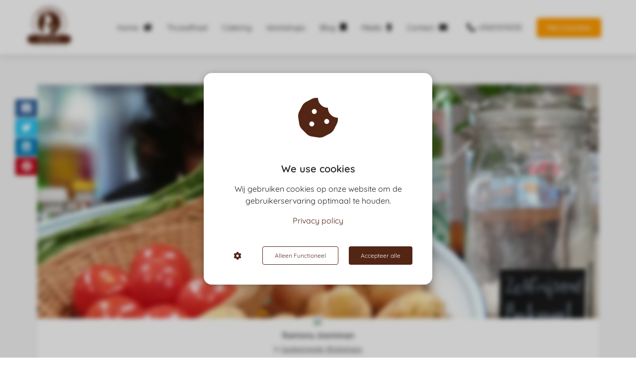

--- FILE ---
content_type: text/html; charset=UTF-8
request_url: https://ramonaskeuken.nl/workshop-surinaamse-roti-_-individuele-inschrijving/
body_size: 11773
content:

            <!DOCTYPE html>
            <html lang="nl" prefix="og: https://ogp.me/ns#">
            <head>

            <meta http-equiv="Content-Type" content="text/html; charset=utf-8" />
            <meta name="viewport" content="width=device-width, initial-scale=1">
            <meta property="og:locale" content="nl_NL"><link rel="preload" fetchpriority="high" as="image" href="https://media-01.imu.nl/storage/ramonaskeuken.nl/4309/ramonas-keuken-1.png" imagesrcset=""><link rel="preload" fetchpriority="high" as="image" href="https://media-01.imu.nl/storage/ramonaskeuken.nl/4453/img-20190525-wa0157-1920x800.jpg" imagesrcset="https://media-01.imu.nl/storage/ramonaskeuken.nl/4453/img-20190525-wa0157-1920x800.jpg 1920w"><link rel="preload" fetchpriority="high" as="image" href="https://media-01.imu.nl/storage/ramonaskeuken.phoenixsite.nl/4453/img-20190525-wa0164-96x96.jpg" imagesrcset="https://media-01.imu.nl/storage/ramonaskeuken.nl/4453/img-20190525-wa0157-1920x800.jpg 1920w"><link rel="preconnect" href="https://cdnjs.cloudflare.com"><link rel="preconnect" href="https://app.phoenixsite.nl"><link rel="preconnect" href="https://media-01.imu.nl"><link rel="icon" href="https://media-01.imu.nl/storage/ramonaskeuken.nl/4309/logo-ramonas-keuken-32x32.png" type="image/x-icon" />

            <!-- CSS to prevent Flash of content -->
            <style>
                body, html { 
                    max-width: 100%;
                    display: none;
                    font-family: "Roboto";
                }

                #wrapper {
                    min-height: 100%;
                }

                .pricing-stars p {
                    font-family: FontAwesome;
                }

                .editing-mode-message {
                    display: none !important;
                }
            </style><script>window.phx_track = window.phx_track || function() { (window.phx_track.q = window.phx_track.q || []).push(arguments) }</script><script defer>window.CookieConsent=new function(e){const t="cookie-warning-modal--popup";let n=JSON.parse(localStorage.getItem("cookieConsent")||"null");const c=!!n;function o(e=c){const t={c_consent_given:e};Object.entries(n).forEach((([e,n])=>{t[`c_consent_${e}`]=n})),"undefined"!=typeof phx_track&&phx_track("cookie_consent","","",t)}n={functional:!0,statistical:!1,marketing:!1,...n},o();const i=window.cookie_consent_compatibility_mode_enabled||!1;let s=null,a=null,l=null,d=null,u=null,r=null,k=null,h=null,g=null,m=null;const p=()=>{function t(e){h.checked=g.checked&&m.checked}s=e.getElementById("show-custom-settings"),a=e.getElementById("cookie"),l=e.getElementById("settings"),d=e.body,u=e.getElementById("accept-functional"),r=e.getElementById("accept-all"),k=e.getElementById("save-custom-settings"),h=e.getElementById("input-cookie-consent-all"),g=e.getElementById("input-cookie-consent-statistical"),m=e.getElementById("input-cookie-consent-marketing"),u.addEventListener("click",(function(){v(!1,!1),f(d,a)})),r.addEventListener("click",(function(){v(!0,!0),f(d,a)})),k.addEventListener("click",(function(){v(!!g.checked,!!m.checked),f(d,a),f(d,l)})),s.addEventListener("click",(function(){a.classList.remove("show"),setTimeout((function(){l.classList.add("show")}),100)})),h.addEventListener("change",(function(e){g.checked=e.target.checked,m.checked=e.target.checked})),g.addEventListener("change",t),m.addEventListener("change",t),c||setTimeout((()=>{L()}),1e3)};function f(e,n){n.classList.contains(t)&&e.classList.remove("active-popup"),n.classList.remove("show")}function v(t,c){n.statistical=t,n.marketing=c,localStorage.setItem("cookieConsent",JSON.stringify(n)),i?location.reload():_script_loader.loadScriptSrc(),e.dispatchEvent(new CustomEvent("cookie-consent-changed",{detail:{givenConsentItems:n}})),o(!0)}"complete"===e.readyState||"loaded"===e.readyState?p():e.addEventListener("DOMContentLoaded",p);const E=function(){g.checked=n.statistical,m.checked=n.marketing,h.checked=n.statistical&&n.marketing},L=function(){E(),a.classList.add("show"),a.classList.contains(t)&&d.classList.add("active-popup")};this.openCookieConsentPopup=function(){E(),l.classList.add("show"),d.classList.add("active-popup")},this.hasConsent=function(e){return n[e]||!1},this.getGivenConsentItems=function(){return n},this.hasGivenPreference=function(){return c}}(document);</script><link rel="amphtml" href="https://ramonaskeuken.nl/workshop-surinaamse-roti-_-individuele-inschrijving/amp/"><script>window.pages_url = "https://app.phoenixsite.nl/";</script><script async src="[data-uri]" data-type="marketing"></script>
<title>Workshop Surinaamse Roti _ Individuele inschrijving</title><meta name="description" content="Leer de lekkerste Surinaamse roti die je ooit zult eten, maken tijdens de workshop bij Ramonas Keuken in Apeldoorn. Kom alleen of kom met een vriend(in)."/><meta name="keywords" content=""/><meta name="robots" content="index, follow"/><link rel="dns-prefetch" href="//cdn.phoenixsite.nl" /><link>
<link rel="dns-prefetch" href="//app.phoenixsite.nl" /><link>
<link rel="canonical" href="https://ramonaskeuken.nl/workshop-surinaamse-roti-_-individuele-inschrijving/"><meta property="og:type" content="article"/><meta name="twitter:card" content="summary" /><meta property="og:title" content="Workshop Surinaamse Roti _ Individuele inschrijving"/><meta property="og:description" content="Leer de lekkerste Surinaamse roti die je ooit zult eten, maken tijdens de workshop bij Ramonas Keuken in Apeldoorn. Kom alleen of kom met een vriend(in)."/><meta property="og:image" content="https://media-01.imu.nl/storage/ramonaskeuken.nl/4453/img-20190525-wa0157-1920x800.jpg"/><meta property="og:url" content="https://ramonaskeuken.nl/workshop-surinaamse-roti-_-individuele-inschrijving/"/><script type="application/ld+json">
        {
          "@context": "https://schema.org",
          "@type": "NewsArticle",
          "mainEntityOfPage": {
            "@type": "WebPage",
            "@id": "https://ramonaskeuken.nl/workshop-surinaamse-roti-_-individuele-inschrijving/"
          },
          "headline": "Workshop Surinaamse Roti _ Individuele inschrijving",
          "image": [
            "https://media-01.imu.nl/storage/ramonaskeuken.nl/4453/img-20190525-wa0157-1920x800.jpg"
           ],
                "datePublished": "2019-11-28 12:47:34",
                "dateModified": "2023-03-29 16:23:29",
          "author": {
            "@type": "Person",
            "name": "Ramona Joemman"
          },
           "publisher": {
            "@type": "Organization",
            "name": "Ramona's Keuken",
            "logo": {
              "@type": "ImageObject",
              "url": "https://media-01.imu.nl/storage/ramonaskeuken.nl/4309/ramonas-keuken-1.png"
            }
          },
          "description": "Leer de lekkerste Surinaamse roti die je ooit zult eten, maken tijdens de workshop bij Ramonas Keuken in Apeldoorn. Kom alleen of kom met een vriend(in)."
        }
        </script><script> 
                           window.active_data_resources_comments = {"app_domain":"https:\/\/app.phoenixsite.nl","privacy_policy_url":"https:\/\/ramonaskeuken.nl\/","website_lang":"nl_NL","translations":{"publish_comment":"Reactie plaatsen","your_comment":"Jouw reactie...","characters_used":"karakters gebruikt","name":"Naam","email":"E-mail","email_wont_be_published":"Je e-mailadres zal nooit worden gedeeld of gepubliceerd"},"article":{"id":120721,"domain":"ramonaskeuken.nl","comments_manually_approve":0,"comments_allow_anonymous":0}} 
                        </script><script type="application/javascript">
                window.addEventListener("load", function () {
                    let buttons = document.getElementsByClassName("leave-comment-btn");
                    let commentScriptLoaded = false;
                    
                    function addCommentScript(entries) {
                      if (!entries[0].isIntersecting) return;
                      if (commentScriptLoaded) return;
                      commentScriptLoaded = true;
                      let headID = document.getElementsByTagName("head")[0];
                      let newScript = document.createElement("script");
                      newScript.type = "text/javascript";
                      newScript.src = "https://app.phoenixsite.nl/js/comments.js?v=20251216193724";
                      headID.appendChild(newScript);
                    }
                    
                    let options = {
                      rootMargin: "0px",
                      threshold: 0.1
                    }
                    
                    let observer = new IntersectionObserver((entries) => addCommentScript(entries), options);
    
                    for (let i = 0; i < buttons.length; i++) {
                      observer.observe(buttons[i])
                    }
                });
            </script><!-- Client scripts !-->
<script>var base_pages_api_url = "https://app.phoenixsite.nl/";</script>
<script>
  let url_string = window.location.href;
  let url = new URL(url_string);
  let order_value = url.searchParams.get("order_value");
  let order_name = url.searchParams.get("product_name");
  let order_sku = url.searchParams.get("sku");
  let order_number = url.searchParams.get("nr");
  let order_quantity = url.searchParams.get("quantity");

  if(!!order_value && !!order_name && !!order_sku && !!order_number && !!order_quantity) {
    window.dataLayer = window.dataLayer || [];
    dataLayer.push({
      "event": "purchase",
      "transactionId": order_number,
      "transactionTotal": order_value,
      "transactionProducts": [{
        "sku": order_sku,
        "name": order_name,
        "price": order_value,
        "quantity":order_quantity
      }] });
  }
</script>
<script defer src="https://cdnjs.cloudflare.com/ajax/libs/jquery/3.6.0/jquery.min.js"></script>
<script defer src="https://cdn.phoenixsite.nl/pageomatic/assets/js/client/parameter-vars.js?v=20251216193724"></script>
<script defer src="https://cdn.phoenixsite.nl/pageomatic/assets/js/client/img-popup-box.js?v=20251216193724"></script>
<script defer src="https://cdn.phoenixsite.nl/pageomatic/assets/js/client/video-popup-box.js?v=20251216193724"></script>
<script defer src="https://cdn.phoenixsite.nl/pageomatic/assets/js/client/portfolio-popup-box.js?v=20251216193724"></script>
<script defer src="https://cdn.phoenixsite.nl/pageomatic/assets/js/client/menu-scroll.js?v=20251216193724"></script>
<script defer src="https://cdn.phoenixsite.nl/pageomatic/assets/js/client/anchor-scroll-script.js?x=2&v=20251216193724"></script>
<script defer src="https://cdn.phoenixsite.nl/pageomatic/assets/js/client/box-slider-script.js?v=20251216193724"></script>
<script defer src="https://cdn.phoenixsite.nl/pageomatic/assets/js/client/common-scripts-ps.js?v=20251216193724"></script>
<script defer src="https://cdn.phoenixsite.nl/pageomatic/assets/js/client/two-step-optin-trigger.js?v=20251216193724"></script>
<script defer type='text/javascript' src="https://cdn.phoenixsite.nl/pageomatic/assets/js/client/phx-admin-menu.js?v=20251216193724"></script>
<script defer type='text/javascript' src="https://cdn.phoenixsite.nl/pageomatic/assets/js/client/fake-scroll.js"></script>
  <script defer src="https://cdn.phoenixsite.nl/pageomatic/assets/js/client/blogpost-scripts.js?v=20251216193724"></script>
  <script defer src="https://cdn.phoenixsite.nl/pageomatic/assets/js/client/optin-forms.js?v=20251216193724"></script>
  <script defer src="https://cdn.phoenixsite.nl/pageomatic/assets/js/client/social-counter.js?v=20251216193724"></script>
  <script defer src="https://cdn.phoenixsite.nl/pageomatic/assets/js/client/news-unit-new.js?v=20251216193724"></script>
    <script async
            defer
            src="https://sc.imu.nl/js/phx-analytics.js?v=20251216193724"
            data-w-id="3248"
            data-p-t="blog_post_template"
    ></script>
<link rel="stylesheet" type="text/css" href="https://cdn.phoenixsite.nl/pageomatic/assets/css/releases/flat-theme-general.css?v=20251216193724"><link rel="stylesheet" type="text/css" href="https://cdn.phoenixsite.nl/pageomatic/assets/css/pages-phoenix-footers.css?v=20251216193724"><link rel="stylesheet" type="text/css" href="https://cdn.phoenixsite.nl/pageomatic/assets/css/master-style.css?v=20251216193724"><link rel="stylesheet" type="text/css" href="https://cdn.phoenixsite.nl/pageomatic/assets/css/releases/phx-admin-menu.css?v=20251216193724"><link rel="stylesheet" type="text/css" href="https://app.phoenixsite.nl/api/v1.0/assets/custom.css?domain=ramonaskeuken.nl&website_design_id=269485&v=20251216193724-1574856785"><link rel="preload" href="https://cdnjs.cloudflare.com/ajax/libs/font-awesome/5.15.4/css/all.min.css" as="style" onload="this.onload=null;this.rel='stylesheet'"><link rel="preload" href="https://cdn.phoenixsite.nl/pageomatic/assets/css/font-styles/poppins.css" as="style" onload="this.onload=null;this.rel='stylesheet'"><link rel="preload" href="https://cdn.phoenixsite.nl/pageomatic/assets/css/font-styles/didact-gothic.css" as="style" onload="this.onload=null;this.rel='stylesheet'"><link rel="preload" href="https://cdn.phoenixsite.nl/pageomatic/assets/css/font-styles/quicksand.css" as="style" onload="this.onload=null;this.rel='stylesheet'"><link rel="preload" href="https://cdn.phoenixsite.nl/pageomatic/assets/css/font-styles/raleway.css" as="style" onload="this.onload=null;this.rel='stylesheet'"><link rel="preload" href="https://cdn.phoenixsite.nl/pageomatic/assets/css/font-styles/montserrat.css" as="style" onload="this.onload=null;this.rel='stylesheet'"><link rel="preload" href="https://cdn.phoenixsite.nl/pageomatic/assets/css/font-styles/open-sans.css" as="style" onload="this.onload=null;this.rel='stylesheet'"><link rel="preload" href="https://cdn.phoenixsite.nl/pageomatic/assets/css/font-styles/roboto.css" as="style" onload="this.onload=null;this.rel='stylesheet'"><noscript><link rel="stylesheet" href="https://cdnjs.cloudflare.com/ajax/libs/font-awesome/5.15.4/css/all.min.css"><link rel="stylesheet" href="https://cdn.phoenixsite.nl/pageomatic/assets/css/font-styles/poppins.css"><link rel="stylesheet" href="https://cdn.phoenixsite.nl/pageomatic/assets/css/font-styles/didact-gothic.css"><link rel="stylesheet" href="https://cdn.phoenixsite.nl/pageomatic/assets/css/font-styles/quicksand.css"><link rel="stylesheet" href="https://cdn.phoenixsite.nl/pageomatic/assets/css/font-styles/raleway.css"><link rel="stylesheet" href="https://cdn.phoenixsite.nl/pageomatic/assets/css/font-styles/montserrat.css"><link rel="stylesheet" href="https://cdn.phoenixsite.nl/pageomatic/assets/css/font-styles/open-sans.css"><link rel="stylesheet" href="https://cdn.phoenixsite.nl/pageomatic/assets/css/font-styles/roboto.css"></noscript><script> window.phxsite = {"app_domain":"https:\/\/app.phoenixsite.nl","pages_version":2.1}; </script> </head><body><div id="wrapper">
            <script type="application/ld+json">
                {
                    "@context": "https://schema.org",
                    "@type": "Organization",

                    "@id": " https://ramonaskeuken.nl ",
                    "name" : " Ramona's Keuken ",
                    "url": " https://ramonaskeuken.nl ",
                    "email": " ramonaskeuken@gmail.com ",
                    "telephone": " +316 11370133 ",
                    "address": {
                        "@type": "PostalAddress",
                        "streetAddress": " Sartrestraat 46 ",
                        "addressLocality": " Apeldoorn ",
                        "postalCode": " 7323 GV ",
                        "addressCountry": "NL"
                    },
                    "logo": "https://media-01.imu.nl/storage/ramonaskeuken.nl/4309/ramonas-keuken-1.png", "sameAs" :
                    [
                        "https://www.facebook.com/RamonasKeuken/", "https://www.instagram.com/ramonaskeuken/", "+31611370133"
                    ]
                }
            </script><div id="fb-root"></div><script>window.pages_url = "https://app.phoenixsite.nl/";</script><div>
    <div class="header-client-styling">
    <div class="basic-header-styling large-size-header">
        <div class="desktop-header fixed">
            <div style="background-color: #ffffff; color: #000000" class="preview-header-item large-size-header">
                <div class="header-item-placement normal-width-header">
                    <a href="https://ramonaskeuken.nl/" class="logo-link">
                        <div class="desktop-logo">
                            <img src="https://media-01.imu.nl/storage/ramonaskeuken.nl/4309/ramonas-keuken-1.png" alt="ramonas keuken 1" title="workshops, thuisafhaal en catering" srcset="" width="" height="">
                        </div>
                    </a>
                    <div class="menu-bar">
                                                    <div class="menu-list menu-margin" style="color: #000000">
                                                                <a href="https://ramonaskeuken.nl/" class="menu-link-styling" >
                                    <div class="menu-item menu-item-background    underline-effect">
                                        Home <i class="fa fa-home"></i>
                                    </div>
                                </a>
                                                                                            </div>
                                                    <div class="menu-list menu-margin" style="color: #000000">
                                                                <a href="https://ramonaskeuken.nl/hoe-werkt-thuisafhaal/" class="menu-link-styling" >
                                    <div class="menu-item menu-item-background    underline-effect">
                                        Thuisafhaal 
                                    </div>
                                </a>
                                                                                            </div>
                                                    <div class="menu-list menu-margin" style="color: #000000">
                                                                <a href="https://ramonaskeuken.nl/catering/" class="menu-link-styling" >
                                    <div class="menu-item menu-item-background    underline-effect">
                                        Catering 
                                    </div>
                                </a>
                                                                                            </div>
                                                    <div class="menu-list menu-margin" style="color: #000000">
                                                                <a href="https://ramonaskeuken.nl/workshops/" class="menu-link-styling" >
                                    <div class="menu-item menu-item-background    underline-effect">
                                        Workshops 
                                    </div>
                                </a>
                                                                                            </div>
                                                    <div class="menu-list menu-margin" style="color: #000000">
                                                                <a href="https://ramonaskeuken.nl/blog/" class="menu-link-styling" >
                                    <div class="menu-item menu-item-background    underline-effect">
                                        Blog <i class="fa fa-bookmark"></i>
                                    </div>
                                </a>
                                                                                            </div>
                                                    <div class="menu-list menu-margin" style="color: #000000">
                                                                <a href="https://ramonaskeuken.nl/ramonas-keuken-in-de-media/" class="menu-link-styling" >
                                    <div class="menu-item menu-item-background    underline-effect">
                                        Media <i class="fa fa-microphone"></i>
                                    </div>
                                </a>
                                                                                            </div>
                                                    <div class="menu-list menu-margin" style="color: #000000">
                                                                <a href="https://ramonaskeuken.nl/contact/" class="menu-link-styling" >
                                    <div class="menu-item menu-item-background    underline-effect">
                                        Contact <i class="fa fa-envelope"></i>
                                    </div>
                                </a>
                                                                                            </div>
                                                                            <div class="menu-list">
                                <a href="tel:+31611370133">
                                    <div class="menu-item phone-button" style="color: #000000">
                                        <i class="fa fa-phone" style="color: #000000"></i>
                                        +31611370133
                                    </div>
                                </a>
                            </div>
                                                                            <div class="menu-list">
                                <a href="https://ramonaskeuken.nl/merchandise/" >
                                    <div class="menu-item" style="color: #000000;">
                                        <div class="cta-header-button " style="color: #ffffff; background-color: #ff9b00">
                                            Merchandise 
                                        </div>
                                    </div>
                                </a>
                            </div>
                                            </div>
                </div>
            </div>
        </div>
    </div>
    <div class="mobile-header top-mobile-template">
        <div style="background-color: #ffffff; color: #000000" class="mobile-header-bar">
            <a href="https://ramonaskeuken.nl/">
                <div class="mobile-logo">
                   <img src="https://media-01.imu.nl/storage/ramonaskeuken.nl/4309/ramonas-keuken-1.png" alt="ramonas keuken 1" title="workshops, thuisafhaal en catering" srcset="" width="" height="">
                </div>
            </a>
                <div class="mobile-header-menu-bar">
                <!-- BURGER ICON MUST BE CLICKABLE -->
                <div class="burger-menu-icon">
                    <i class="fa fa-bars"></i>
                </div>
            </div>
        </div>
        <!-- MENU ITEMS CONTAINER -->
        <div class="mobile-menu-item-container" style="background-color: #ffffff">
                                                                <a href="https://ramonaskeuken.nl/">
                        <div class="mobile-menu-nav-item " style="color: #000000">
                            Home <i class="fa fa-home"></i>
                        </div>
                    </a>
                                                                                <a href="https://ramonaskeuken.nl/hoe-werkt-thuisafhaal/">
                        <div class="mobile-menu-nav-item " style="color: #000000">
                            Thuisafhaal 
                        </div>
                    </a>
                                                                                <a href="https://ramonaskeuken.nl/catering/">
                        <div class="mobile-menu-nav-item " style="color: #000000">
                            Catering 
                        </div>
                    </a>
                                                                                <a href="https://ramonaskeuken.nl/workshops/">
                        <div class="mobile-menu-nav-item " style="color: #000000">
                            Workshops 
                        </div>
                    </a>
                                                                                <a href="https://ramonaskeuken.nl/blog/">
                        <div class="mobile-menu-nav-item " style="color: #000000">
                            Blog <i class="fa fa-bookmark"></i>
                        </div>
                    </a>
                                                                                <a href="https://ramonaskeuken.nl/ramonas-keuken-in-de-media/">
                        <div class="mobile-menu-nav-item " style="color: #000000">
                            Media <i class="fa fa-microphone"></i>
                        </div>
                    </a>
                                                                                <a href="https://ramonaskeuken.nl/contact/">
                        <div class="mobile-menu-nav-item " style="color: #000000">
                            Contact <i class="fa fa-envelope"></i>
                        </div>
                    </a>
                                        <div class="mobile-bottom-flex">
                                    <a href="tel:+31611370133">
                        <div class="menu-item phone-button" style="color: #000000">
                            <i class="fa fa-phone" style="color: #000000"></i>
                            +31611370133
                        </div>
                    </a>
                                                    <a class="mobile-cta-button" href="https://ramonaskeuken.nl/merchandise/" >
                    <div class="menu-item" style="color: #000000;">
                        <div class="cta-header-button " style="color: #ffffff; background-color: #ff9b00">
                            Merchandise 
                        </div>
                    </div>
                    </a>
                            </div>
        </div>
    </div>
</div>
</div><!-- pagespeedStartBodyTag !--><div class="two-step-optin-wrapper flat-theme"><div class="two-step-popup primary-c-bg-gradient two-step-close"></div></div><div id="loadbalancer_valid_cache" style="display:none"></div><div class="odd-even-row  all-devices  flat-theme"><div class="row-nest-one" data-rowuuid="6e738c99-45f7-4f4b-b5f7-9988a9a812b2" id="1" data-element="normal-hero-img-blogpost"><div class="row-nest-two" id="content_row_12879026"><div class="row-nest-three row-bg-gray     " style="color: #333333; background-color: ; background-image: ; ">
    <div class="full-row less-padding-top higher-z-index blogpost-template-wrapper flat-theme flat-theme-content" >
        <div class="share-icons-wrap">
            <div class="share-icons-modal">
                <div class="close-share-modal primary-c-contrast-txt">
                    <i class="fa fa-times"></i>
                </div>
                <div class="share-modal-title primary-c-bg primary-c-contrast-txt">
                    Sharing would be great!
                </div>
                <div class="share-modal-text">
                    Sharing would be great!
                </div>
                <div class="share-modal-inner">
                    <a data-platform="facebook" class="share-post-btn share-post-btn-frame facebook mimic-title" >
                        <i class="fab fa-facebook"></i>
                        <div class="share-post-btn-txt">
                            Delen
                        </div>
                        <div class="share-count">
                            0
                        </div>
                        <div class="clear">
                        </div>
                        </a>
                        <a data-platform="twitter" class="share-post-btn share-post-btn-frame twitter mimic-title" style="background-color: #14171A!important;" >
                            <svg xmlns="http://www.w3.org/2000/svg" width="16" height="16" fill="currentColor" class="bi bi-twitter-x" viewBox="0 0 16 16">
                              <path d="M12.6.75h2.454l-5.36 6.142L16 15.25h-4.937l-3.867-5.07-4.425 5.07H.316l5.733-6.57L0 .75h5.063l3.495 4.633L12.601.75Zm-.86 13.028h1.36L4.323 2.145H2.865z"/>
                            </svg>
                            <div class="share-post-btn-txt">
                                Delen
                            </div>
                            <div class="share-count">
                                0
                            </div>
                            <div class="clear">
                            </div>
                            </a>
                            <a data-platform="linkedin" class="share-post-btn share-post-btn-frame linkedin mimic-title" >
                                <i class="fab fa-linkedin"></i>
                                <div class="share-post-btn-txt">
                                    Delen
                                </div>
                                <div class="share-count">
                                    0
                                </div>
                                <div class="clear">
                                </div>
                                </a>
                                <a data-platform="pinterest" class="share-post-btn share-post-btn-frame pinterest mimic-title" >
                                    <i class="fab fa-pinterest"></i>
                                    <div class="share-post-btn-txt">
                                        Delen
                                    </div>
                                    <div class="share-count">
                                        0
                                    </div>
                                    <div class="clear">
                                    </div>
                                    </a>
                                    <a target="_blank" href="whatsapp://send?text=https://ramonaskeuken.nl/workshop-surinaamse-roti-_-individuele-inschrijving/" class="share-post-btn whatsapp mimic-title" >
                                        <i class="fa fa-whatsapp"></i>
                                        <div class="share-post-btn-txt">
                                            Delen
                                        </div>
                                        <div class="clear">
                                        </div>
                                        </a>
                </div>
            </div>
        </div>
        <div class="subscribe-wrap">
            <div class="subscribe-modal">
                <div class="close-subscribe-modal primary-c-contrast-txt">
                    <i class="fa fa-times"></i>
                </div>
                <div class="subscribe-modal-title primary-c-contrast-txt primary-c-bg">
                    Follow us to receive the latest news!
                </div>
                <div class="subscribe-modal-text">
                    Follow us to receive the latest news!
                </div>
                <div class="subscribe-modal-form">
                    <:optin-form-placeholder></:optin-form-placeholder>
                </div>
                <div class="subscribe-modal-social" style="display: none;">
                    <div class="subscribe-social-title">
                    </div>
                    <div class="row socialmediaprofiles">
    <div class="col-xs-12">
                    <a href="https://www.facebook.com/RamonasKeuken/" class="link-facebook" target="_blank">
                <span class="fab fa-facebook facebook"></span>
                <div class="hidden-profile-bg"></div>
            </a>
                                                            <a href="https://www.instagram.com/ramonaskeuken/" class="link-instagram" target="_blank">
                <span class="fab fa-instagram instagram"></span>
                <div class="hidden-profile-bg"></div>
            </a>
                                                                            <a href="https://wa.me/+31611370133" class="link-whatsapp" target="_blank">
                <span class="fab fa-whatsapp whatsapp"></span>
                <div class="hidden-profile-bg"></div>
            </a>
                    </div>
</div>

            </div>
        </div>
    </div>
    <div class="full-row-center">
        
            <div class="blogpost-unit-wrapper normal-img-blogpost-unit">
                <div class="blogpost-share-wrap-sidedock">
                    <div class="share-buttons-cta-txt">
                    </div>
                    <div class="share-buttons-wrap" ">
                        <a data-platform="facebook" class="share-post-btn share-post-btn-frame facebook mimic-title" >
                            <i class="fab fa-facebook  color-icon"></i>
                            <div class="share-post-btn-txt">
                                Delen
                            </div>
                            <div class="share-count facebook-share-count">
                                0
                            </div>
                            <div class="clear">
                            </div>
                            </a>
                            <a data-platform="twitter" class="share-post-btn twitter share-post-btn-frame mimic-title" >
                                <i class="fab fa-twitter color-icon"></i>
                                <div class="share-post-btn-txt">
                                    Delen
                                </div>
                                <div class="share-count twitter-share-count">
                                    0
                                </div>
                                <div class="clear">
                                </div>
                                </a>
                                <a data-platform="linkedin" class="share-post-btn share-post-btn-frame linkedin mimic-title" >
                                    <i class="fab fa-linkedin color-icon"></i>
                                    <div class="share-post-btn-txt">
                                        Delen
                                    </div>
                                    <div class="share-count linkedin-share-count">
                                        0
                                    </div>
                                    <div class="clear">
                                    </div>
                                    </a>
                                    <a data-platform="pinterest" class="share-post-btn share-post-btn-frame pinterest mimic-title" >
                                        <i class="fab fa-pinterest  color-icon"></i>
                                        <div class="share-post-btn-txt">
                                            Delen
                                        </div>
                                        <div class="share-count pinterest-share-count">
                                            0
                                        </div>
                                        </a>
                                        <a href="#commentsanchor" class="share-post-btn trigger-comments mimic-title" style="display: none;">
                                            <i class="fa fa-comments  color-icon"></i>
                                            <div class="share-post-btn-txt">
                                                Reageren
                                            </div>
                                            <div class="share-count">
                                                <i class="fa fa-plus"></i>
                                            </div>
                                            <div class="clear">
                                            </div>
                                            </a>
                                            <div class="share-post-btn no-animation total-likes-leftbar mimic-title">
                                                <div class="side-total-share-count">
                                                    <div class="total-share-count">
                                                        0
                                                    </div>
                                                    <i class="fa fa-heart"></i>
                                                </div>
                                                <span>Times shared</span>
                                            </div>
                </div>
                
            </div>
            
                <div class="normal-img-blogpost-hero">
                    <img src="https://media-01.imu.nl/storage/ramonaskeuken.nl/4453/img-20190525-wa0157-1920x800.jpg" srcset="https://media-01.imu.nl/storage/ramonaskeuken.nl/4453/img-20190525-wa0157-1920x800.jpg 1920w"  "" alt="Workshop Surinaamse Roti _ Individuele inschrijving">
                </div>
            
            <div class="normal-img-blogpost-padder">
                <div class="blogpost-top-wrap">
                    <div class="blogpost-info-wrap">
                        
                            <div class="blogpost-author-img">
                                <img src="https://media-01.imu.nl/storage/ramonaskeuken.phoenixsite.nl/4453/img-20190525-wa0164-96x96.jpg" width="50" height="50">
                            </div>
                        
                        <div class="blogpost-author-details">
                            
                                <div class="blogpost-author-name">
                                    <a href="https://ramonaskeuken.nl/author/ramonajoemman">Ramona Joemman</a>
                                </div>
                            
                            <div class="blogpost-date-category-wrap">
                                
                                
                                    <div class="blogpost-category">
                                        in <a href="https://ramonaskeuken.nl/workshop-alleen/">Aankomende Workshops</a>
                                    </div>
                                
                                <div class="article-avarage-read">
                                    
                                </div>
                            </div>
                        </div>
                        <div class="blogpost-title">
                            <h1>Workshop Surinaamse Roti _ Individuele inschrijving</h1>
                        </div>
                    </div>
                    <div class="blogpost-share-wrap-onestep normal-hero-img-blogpost-share-wrap-onestep" style="border-bottom: 0px;">
                        <div class="share-buttons-cta-txt">
                        </div>
                        <div class="share-buttons-wrap" style="display: none;">
                            <a data-platform="facebook" class="share-post-btn share-post-btn-frame facebook mimic-title" >
                                <i class="fab fa-facebook  color-icon"></i>
                                <div class="share-post-btn-txt">
                                    Delen
                                </div>
                                <div class="share-count facebook-share-count">
                                    0
                                </div>
                                </a>
                                <a data-platform="twitter" class="share-post-btn share-post-btn-frame twitter mimic-title" >
                                    <i class="fab fa-twitter color-icon"></i>
                                    <div class="share-post-btn-txt">
                                        Delen
                                    </div>
                                    <div class="share-count twitter-share-count">
                                        0
                                    </div>
                                    </a>
                                    <a data-platform="linkedin" class="share-post-btn share-post-btn-frame linkedin mimic-title" >
                                        <i class="fab fa-linkedin color-icon"></i>
                                        <div class="share-post-btn-txt">
                                            Delen
                                        </div>
                                        <div class="share-count linkedin-share-count">
                                            0
                                        </div>
                                        </a>
                                        <a data-platform="pinterest" class="share-post-btn share-post-btn-frame pinterest mimic-title" >
                                            <i class="fab fa-pinterest  color-icon"></i>
                                            <div class="share-post-btn-txt">
                                                Delen
                                            </div>
                                            <div class="share-count pinterest-share-count">
                                                0
                                            </div>
                                            </a>
                                            <a href="#commentsanchor" class="share-post-btn trigger-comments mimic-title" style="display: none;">
                                                <i class="fa fa-comments  color-icon"></i>
                                                <div class="share-post-btn-txt">
                                                    Reageren
                                                </div>
                                                </a>
                                                <a target="_blank" href="whatsapp://send?text=https://ramonaskeuken.nl/workshop-surinaamse-roti-_-individuele-inschrijving/"  class="share-post-btn whatsapp mimic-title" >
                                                    <i class="fab fa-whatsapp  color-icon"></i>
                                                    <span>Delen</span>
                                                    </a>
                </div>
                
            </div>
            <div class="blogpost-share-wrap-twostep standard-blogpost-share-wrap-twostep hidden">
                <div class="share-post-btn share-trigger"  style="display: none;">
                    <div class="share-txt">
                        Delen
                    </div>
                    <div class="total-shares-header">
                        <div class="total-shares-header-num total-share-count">
                            <i class="fa fa-solid fa-heart"></i>
                        </div>
                    </div>
            </div>
            <div class="share-post-btn share-trigger"  ">
                <div class="share-txt">
                    Delen
                </div>
                <div class="total-shares-header">
                    <div class="total-shares-header-num total-share-count">
                        <i class="fa fa-solid fa-heart"></i>
                    </div>
                </div>
    </div>
    <a href="#commentsanchor" class="respond-post-btn" style="display: none;">
        <div class="share-txt">
            Reageren
        </div>
        <div class="respond-icon">
            <i class="fa fa-comment"></i>
        </div>
        </a>
        
        <div class="clear"></div>
        </div>
        <div class="clear"></div>
        </div>
        <!--
        <div class="blogpost-title primary-c-txt">
            Workshop Surinaamse Roti _ Individuele inschrijving
        </div>
        -->
        <div id="article-content-holder" class="blogpost-content">
            <div class="" data-block="true" data-editor="e921k" data-offset-key="a8gm3-0-0">
<div class="_1mf _1mj" data-offset-key="a8gm3-0-0"><span data-offset-key="a8gm3-0-0">LET OP!!! DIT IS EEN EENMALIGE AANBIEDING!!!</span></div>
</div>
<div class="" data-block="true" data-editor="e921k" data-offset-key="31kdl-0-0">
<div class="_1mf _1mj" data-offset-key="31kdl-0-0"><span data-offset-key="31kdl-0-0">CHRISTMAS SPECIAL!!! Cadeautip voor Kerst</span></div>
<div data-offset-key="31kdl-0-0"></div>
</div>
<div class="" data-block="true" data-editor="e921k" data-offset-key="3ofor-0-0">
<div class="_1mf _1mj" data-offset-key="3ofor-0-0"><span data-offset-key="3ofor-0-0">Leer de lekkerste roti die je ooit zult eten, zelf maken tijdens de Kookworkshop Surinaamse Roti.</span></div>
</div>
<div class="" data-block="true" data-editor="e921k" data-offset-key="90u9-0-0">
<div class="_1mf _1mj" data-offset-key="90u9-0-0"><span data-offset-key="90u9-0-0">Kom alleen of neem een of meer mensen mee met wie je samen roti’s wilt leren maken. Minimale aantal personen per aanmelding is niet vereist. Er is wel een maximum van 5 personen per aanmelding</span></div>
</div>
<div class="" data-block="true" data-editor="e921k" data-offset-key="6bu20-0-0">
<div class="_1mf _1mj" data-offset-key="6bu20-0-0"><span data-offset-key="6bu20-0-0"> </span></div>
</div>
<div class="" data-block="true" data-editor="e921k" data-offset-key="5i21m-0-0">
<div class="_1mf _1mj" data-offset-key="5i21m-0-0"><span data-offset-key="5i21m-0-0">Datum: zaterdag 14 december 2019</span></div>
</div>
<div class="" data-block="true" data-editor="e921k" data-offset-key="churp-0-0">
<div class="_1mf _1mj" data-offset-key="churp-0-0"><span data-offset-key="churp-0-0">Tijd: 16.30u tot 21.30u</span></div>
</div>
<div class="" data-block="true" data-editor="e921k" data-offset-key="42tfd-0-0">
<div class="_1mf _1mj" data-offset-key="42tfd-0-0"><span data-offset-key="42tfd-0-0">Adres: Ontmoet en Co, </span></div>
</div>
<div class="" data-block="true" data-editor="e921k" data-offset-key="8m1u5-0-0">
<div class="_1mf _1mj" data-offset-key="8m1u5-0-0"><span data-offset-key="8m1u5-0-0"> Vosselmanstraat tegenover de Brandweer, </span></div>
</div>
<div class="" data-block="true" data-editor="e921k" data-offset-key="8pmbc-0-0">
<div class="_1mf _1mj" data-offset-key="8pmbc-0-0"><span data-offset-key="8pmbc-0-0"> Apeldoorn</span></div>
</div>
<div class="" data-block="true" data-editor="e921k" data-offset-key="7gtsa-0-0">
<div class="_1mf _1mj" data-offset-key="7gtsa-0-0"><span data-offset-key="7gtsa-0-0">Kosten: €30,- ipv €40 euro,- per persoon</span></div>
</div>
<div class="" data-block="true" data-editor="e921k" data-offset-key="fv492-0-0">
<div class="_1mf _1mj" data-offset-key="fv492-0-0"><span data-offset-key="fv492-0-0"> </span></div>
</div>
<div class="" data-block="true" data-editor="e921k" data-offset-key="9tkoo-0-0">
<div class="_1mf _1mj" data-offset-key="9tkoo-0-0"><span data-offset-key="9tkoo-0-0">Aanmelden kan via whatsapp op nr +31611370133 of via contactformulier op deze pagina</span></div>
<div data-offset-key="9tkoo-0-0"></div>
</div>
<div class="" data-block="true" data-editor="e921k" data-offset-key="7lq2c-0-0">
<div class="_1mf _1mj" data-offset-key="7lq2c-0-0"><em>Bij onvoldoende aanmeldingen gaat de workshop niet door</em></div>
<div class="_1mf _1mj" data-offset-key="7lq2c-0-0"></div>
</div>
        </div>
        <div class="blogpost-share-wrap-onestep normal-hero-img-blogpost-share-wrap-onestep bottom-onestep">
            <div class="share-buttons-cta-txt">
            </div>
            <div class="share-buttons-wrap" style="display: none;">
                <a data-platform="facebook" class="share-post-btn share-post-btn-frame facebook mimic-title" >
                    <i class="fab fa-facebook  color-icon"></i>
                    <div class="share-post-btn-txt">
                        Delen
                    </div>
                    <div class="share-count facebook-share-count">
                        0
                    </div>
                    </a>
                    <a data-platform="twitter" class="share-post-btn share-post-btn-frame twitter mimic-title" >
                        <i class="fab fa-twitter color-icon"></i>
                        <div class="share-post-btn-txt">
                            Delen
                        </div>
                        <div class="share-count twitter-share-count">
                            0
                        </div>
                        </a>
                        <a data-platform="linkedin" class="share-post-btn share-post-btn-frame linkedin mimic-title" >
                            <i class="fab fa-linkedin color-icon"></i>
                            <div class="share-post-btn-txt">
                                Delen
                            </div>
                            <div class="share-count linkedin-share-count">
                                0
                            </div>
                            </a>
                            <a data-platform="pinterest" class="share-post-btn share-post-btn-frame pinterest mimic-title" >
                                <i class="fab fa-pinterest  color-icon"></i>
                                <div class="share-post-btn-txt">
                                    Delen
                                </div>
                                <div class="share-count pinterest-share-count">
                                    0
                                </div>
                                </a>
                                <a href="#commentsanchor" class="share-post-btn trigger-comments mimic-title" style="display: none;">
                                    <i class="fa fa-comments  color-icon"></i>
                                    <div class="share-post-btn-txt">
                                        Reageren
                                    </div>
                                    </a>
                                    <a target="_blank" href="whatsapp://send?text=https://ramonaskeuken.nl/workshop-surinaamse-roti-_-individuele-inschrijving/"  class="share-post-btn whatsapp mimic-title" >
                                        <i class="fab fa-whatsapp  color-icon"></i>
                                        <span>Delen</span>
                                        </a>
        </div>
        
        </div>
        
        
        <div class="clear"></div>
        
            </div>
            </div>
            
            </div>
            </div>
            
</div></div></div></div>
<script>window.page_id = 1060995; window.page_type_id = 12</script><script>window.article_id = 120721;</script><footer class="footer-wrapper">
                    <div class="footer-row normal" style="background-color: #f5f5f5; ">
                <div class="footer-row-inner align-items-flex-start">
                                        <div class="footer-column">
                                                    <div class="footer-spot normal font-size-standard align- font-quicksand" style="color: #222222;">
                                                                    <div class="element-image">
                                        <img src="https://media-01.imu.nl/storage/ramonaskeuken.nl/4309/ramonas-keuken-logo-v2-552x500.png" alt="" title="">                                    </div>
                                                            </div>
                                            </div>
                                    <div class="footer-column">
                                                    <div class="footer-spot normal font-size-standard align- font-quicksand" style="color: #222222;">
                                                                    <div class="element-title">
                                        <h3>Adresgegevens</h3>                                    </div>
                                                            </div>
                                                    <div class="footer-spot normal font-size-standard align- font-quicksand" style="color: #222222;">
                                                                    <div class="element-address">
                                        <ul itemscope="itemscope" itemtype="https://schema.org/Organization">
                    <li>
                <i class="fa fa-building"></i>
                <span>Ramona&#039;s Keuken</span>
            </li>
        
                    <li>
                <i class="fa fa-home"></i>
                <span>Sartrestraat 46</span>
            </li>
        
                    <li>
                <i class="fa fa-map-marker"></i>
                <span>7323 GV </span>
                <span>Apeldoorn</span>
            </li>
        
                    <li>
                <i class="fa fa-phone"></i>
                <span><a href="tel:+316 11370133">+316 11370133</a></span>
            </li>
        
                    <li>
                <i class="fa fa-envelope"></i>
                <span><a href="mailto:ramonaskeuken@gmail.com">ramonaskeuken@gmail.com</a></span>
            </li>
                            <li>
                <i class="fa fa-briefcase"></i>
                <span>KvK nummer: 74278177</span>
            </li>
                            </ul>
                                    </div>
                                                            </div>
                                            </div>
                                    <div class="footer-column">
                                                    <div class="footer-spot normal font-size-standard align- font-quicksand" style="color: #222222;">
                                                                    <div class="element-title">
                                        <h3>Social Media</h3>                                    </div>
                                                            </div>
                                                    <div class="footer-spot normal font-size-standard align- font-quicksand" style="color: #222222;">
                                                                    <div class="element-social">
                                        <a href="https://www.facebook.com/RamonasKeuken/" class="secondary-c-bg secondary-c-contrast-txt" target="_blank">
            <i class="fab fa-facebook"></i>
        </a>
                <a href="https://www.instagram.com/ramonaskeuken/" class="secondary-c-bg secondary-c-contrast-txt" target="_blank">
            <i class="fab fa-instagram"></i>
        </a>
                <a href="https://wa.me/+31611370133" class="secondary-c-bg secondary-c-contrast-txt whatsapp-social-icon" target="_blank">
            <i class="fab fa-whatsapp"></i>
        </a>
                                        </div>
                                                            </div>
                                                    <div class="footer-spot normal font-size-standard align- font-quicksand" style="color: #222222;">
                                                                    <div class="element-title">
                                        <h3>Contact gegevens</h3>                                    </div>
                                                            </div>
                                                    <div class="footer-spot normal font-size-standard align- font-quicksand" style="color: #222222;">
                                                                    <div class="element-menu">
                                        <ul>
            <li>
            <a href="https://ramonaskeuken.nl/privacy-policy/"  target="_blank" >
                <span>Privacy policy</span>
            </a>
        </li>
            <li>
            <a href="https://ramonaskeuken.nl/contact"  target="_blank" >
                <span>Contact</span>
            </a>
        </li>
    </ul>                                    </div>
                                                            </div>
                                            </div>
                            </div>
        </div>
                <div class="footer-row normal" style="background-color: #4D1919; ">
                <div class="footer-row-inner align-items-flex-start">
                                        <div class="footer-column">
                                                    <div class="footer-spot normal font-size-standard align-left font-quicksand" style="color: #FFFFFF;">
                                                                    <div class="element-title">
                                        <h3>Zoek hier naar onze artikelen op de website</h3>                                    </div>
                                                            </div>
                                                    <div class="footer-spot normal font-size-standard align- font-quicksand" style="color: #FFFFFF;">
                                                                    <div class="element-search">
                                        <form role="search" method="get" id="searchform-footer" class="searchform" action="/search/">
    <input type="text" value="" name="s" id="s" placeholder="Zoeken..">
    <button type="submit" id="searchsubmit" aria-label="Search">
        <i class="fa fa-search"></i>
    </button>
</form>
                                    </div>
                                                            </div>
                                                    <div class="footer-spot normal font-size-standard align- font-quicksand" style="color: #222222;">
                                                                    <div class="element-title">
                                        <h3>&nbsp; &nbsp;</h3>                                    </div>
                                                            </div>
                                                    <div class="footer-spot normal font-size-standard align- font-quicksand" style="color: #222222;">
                                                                    <div class="element-title">
                                        <h3>&nbsp; &nbsp;</h3>                                    </div>
                                                            </div>
                                                    <div class="footer-spot normal font-size-standard align- font-quicksand" style="color: #222222;">
                                                            </div>
                                            </div>
                            </div>
        </div>
    </footer>
<script>var ScriptLoader = function () {
  this.listener = this.runListener.bind(this);
  this.events = ['keydown', 'mouseover', 'touchmove', 'touchstart'];
  return this;
};

var scriptGetType = function (script) {
  return script && script.hasAttribute('data-type')
    ? script.getAttribute('data-type')
    : 'functional';
};

ScriptLoader.prototype.loadScriptSrc = function () {
  // var consent = window.CookieConsent ? CookieConsent.getGivenConsentItems() : null;

  var attrName = 'lazy-script';
  var elements = document.querySelectorAll('script[' + attrName + ']');
  elements.forEach(function (e) {
    // if (consent !== null && consent[scriptGetType(e)]) {
    var src = e.getAttribute(attrName);
    e.setAttribute('src', src);
    e.removeAttribute(attrName);
    // }
  });
};
ScriptLoader.prototype.registerListeners = function () {
  var self = this;
  this.events.forEach(function (eventName) {
    window.addEventListener(eventName, self.listener, {
      passive: true,
    });
  });
};
ScriptLoader.prototype.removeListeners = function () {
  var self = this;
  this.events.forEach(function (eventName) {
    window.removeEventListener(eventName, self.listener);
  });
};
ScriptLoader.prototype.runListener = function () {
  this.loadScriptSrc();
  this.removeListeners();
};

window._script_loader = new ScriptLoader();
_script_loader.registerListeners();
</script><script src="https://app.phoenixsite.nl/pageomatic/assets/js/client/lazyload.min.js?v=20251216193724"></script><div class="phoenix-admin-menu-wrapper">
  <div class="phx-admin-close drop-up">
    <i class="fa fa-caret-up arrow-up"></i>
    <i class="fa fa-caret-down arrow-down"></i>
  </div>
  <div class="phx-admin-menu-inner">
    <div class="phx-logo-wrapper">

    </div>
    <div class="menu-items-wrapper">
              <a onclick="location.href='https://app.phoenixsite.nl/v2#/content/blogs/120721/edit'" class="phx-admin-menu-item">
          <i class="fa fa-pen"></i>
          Edit article
        </a>
            <a onclick="location.href='https://app.phoenixsite.nl/admin/dashboard'" class="phx-admin-menu-item">
        <i class="fa fa-th-large"></i>
        Dashboard
      </a>
      <a onclick="location.href='https://app.phoenixsite.nl/admin/settings'" class="phx-admin-menu-item">
        <i class="fa fa-sliders-h"></i>
        Settings
      </a>
      <a onclick="location.href='https://app.phoenixsite.nl/v2#/tools/design/theme'" class="phx-admin-menu-item">
        <i class="fa fa-palette"></i>
        Website Design
      </a>
              <a onclick="location.href='https://app.phoenixsite.nl/v2#/settings/renew_cache/article/120721'" class="phx-admin-menu-item">
          <i class="fa fa-newspaper"></i>
          Article cached on Mon. 19 Jan 07:15<br>
          Renew cache
        </a>
          </div>
  </div>
</div><div class="cookie-warning-modal cookie-warning-modal--popup" id="cookie">
    <div class="cookie-warning-modal__inner cookie">
        <div class="cookie__header">
            <i class="fas fa-cookie-bite"></i>
        </div>
        <div class="cookie__body">
            <div class="cookie__body__title">
                We use cookies
            </div>
            <div class="cookie__body__description">
                Wij gebruiken cookies op onze website om de gebruikerservaring optimaal te houden.
                <a class="privacy-policy-link" href="https://ramonaskeuken.nl/privacy-policy/">Privacy policy</a>
            </div>
        </div>
        <div class="cookie__footer-block">
            <div class="cookie-custom-settings" id="show-custom-settings">
                <i class="fas fa-cog"></i>
            </div>
            <div class="btn-cookie btn-cookie--ghost" id="accept-functional">Alleen Functioneel</div>
            <div class="btn-cookie btn-cookie--default" id="accept-all">Accepteer alle</div>
        </div>
    </div>
</div>

<div class="cookie-warning-modal cookie-warning-modal--settings" id="settings">
    <div class="cookie-warning-modal__inner cookie-settings">
        <i class="cookie-settings__icon fas fa-cookie-bite"></i>
        <div class="cookie-settings__body">
            <div class="cookie-settings__body__header">
                <div class="cookie-settings__body__header__title">
                    Cookie instellingen
                </div>
                <a class="privacy-policy-link" href="privacy-policy/">Privacy policy</a>
            </div>
            <div class="cookie-settings__body__settings">
                <label class="cookie-checkbox" for="input-cookie-consent-all">
                        <span class="cookie-checkbox__input">
                            <input type="checkbox"  name="all" checked id="input-cookie-consent-all">
                            <span class="checkmark"> <i class="fa fa-check"></i></span>
                        </span>
                    <span>
                            <span class="cookie-checkbox__label">Alles</span>
                        </span>
                </label>
                <label class="cookie-checkbox cookie-checkbox--disabled" for="functional">
                        <span class="cookie-checkbox__input">
                            <input type="checkbox" name="functional" checked id="functional">
                            <span class="checkmark"> <i class="fa fa-check"></i></span>
                        </span>
                    <span>
                            <span class="cookie-checkbox__label">Functioneel</span>
                            <span class="cookie-checkbox__description">Functionele cookies zijn noodzakelijk om een website te gebruiken. Ze worden gebruikt voor basisfuncties en zonder deze cookies kan de website niet functioneren.</span>
                        </span>
                </label>
                <label class="cookie-checkbox" for="input-cookie-consent-statistical">
                        <span class="cookie-checkbox__input">
                            <input type="checkbox" checked id="input-cookie-consent-statistical">
                            <span class="checkmark"> <i class="fa fa-check"></i></span>
                        </span>
                    <span>
                            <span class="cookie-checkbox__label">Statistieken</span>
                            <span class="cookie-checkbox__description">Statistische cookies worden gebruikt om anoniem informatie te verzamelen over het gedrag van een bezoeker op de website.</span>
                        </span>
                </label>
                <label class="cookie-checkbox" for="input-cookie-consent-marketing">
                        <span class="cookie-checkbox__input">
                            <input type="checkbox" checked name="marketing" id="input-cookie-consent-marketing">
                            <span class="checkmark"> <i class="fa fa-check"></i></span>
                        </span>
                    <span>
                            <span class="cookie-checkbox__label">Marketing</span>
                            <span class="cookie-checkbox__description">Marketingcookies worden gebruikt om bezoekers te volgen op de website. Hierdoor kunnen website-eigenaren relevante advertenties tonen gebaseerd op het gedrag van deze bezoeker.</span>
                        </span>
                </label>
            </div>
            <div class="cookie-settings__body__footer">
                <div class="btn-cookie btn-cookie--default" id="save-custom-settings">Voorkeuren opslaan</div>
            </div>
        </div>
    </div>
</div>


<link rel="stylesheet" href="https://cdn.phoenixsite.nl/pageomatic/assets/css/cookie.css">

<style>
    :root {
        --cookie-color: #532515;
    }
</style>
</div></body></html>